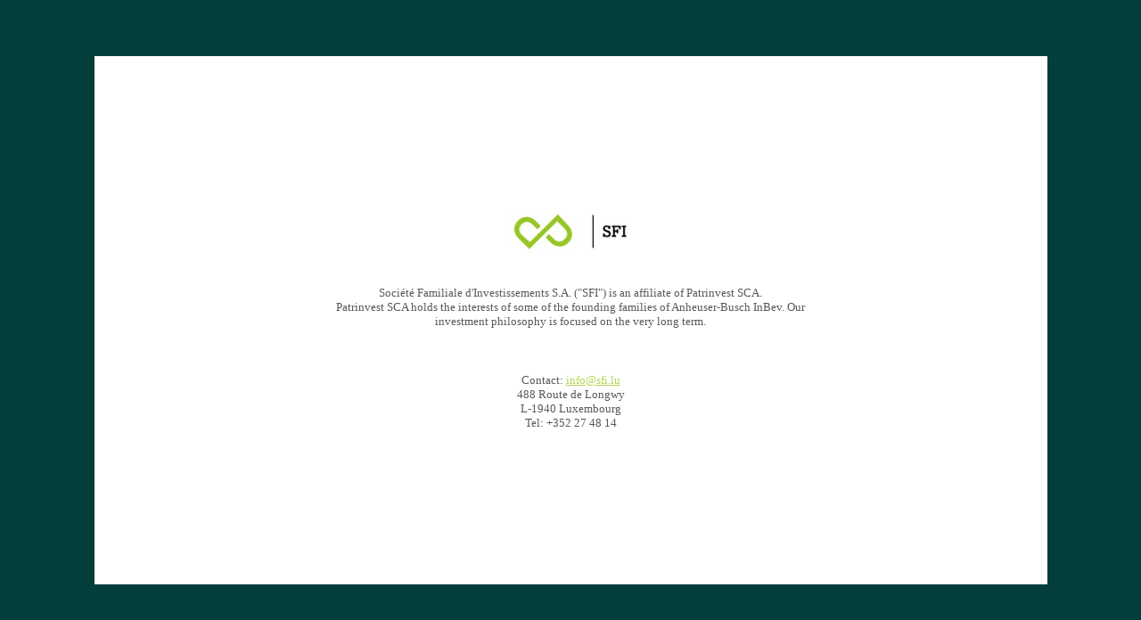

--- FILE ---
content_type: text/html
request_url: https://www.sfi.lu/
body_size: 494
content:
<!DOCTYPE html PUBLIC "-//W3C//DTD HTML 4.01 Transitional//EN">
<html><head><meta http-equiv="Content-Type" content="text/html; charset=windows-1252"><title>Société Familiale d'Investissements</title>
</head>

<body bgcolor="#043e3a" text="#58585A" link="#B2D553" alink="#000000" vlink="#58585A">

<table width="100%" height="100%" border="0">
<tbody><tr valign="center" align="center"><td>


<table width="85%" height="85%" bgcolor="#FFFFFF" bordercolor="#58585A" valign"center"="" align"center"="" border="0" cellpadding="20" cellspacing="0">

<tbody><tr valign"center"="" align"center"="">
  <td valign"center"="" align"center"="">


<center>
<table width="600" height="425" valign"center"="" border="0" cellpadding="20" cellspacing="0">

<tbody><tr>
  <td>
      <center><img src="sfilogo.jpg" border="0" height="50"></center>
      <br>&nbsp;<br>

      <center><font size="2" face="georgia,verdana">Société Familiale d'Investissements S.A. ("SFI") is an affiliate of Patrinvest SCA. 
      <br>Patrinvest SCA holds the interests of some of the founding families of Anheuser-Busch InBev. Our investment philosophy is focused on the very long term.</font></center>
      <p>&nbsp;<br>

      </p><center><font size="2" face="georgia, verdana">Contact: <a href="mailto:info@sfi.lu">info@sfi.lu</a><br>488 Route de Longwy<br>L-1940 Luxembourg<br>Tel: +352 27 48 14</font></center>
 
  </td>
</tr>

</tbody></table>
</center>



 
  </td>
</tr>

</tbody></table>
  

</td></tr>

</tbody></table></body></html>